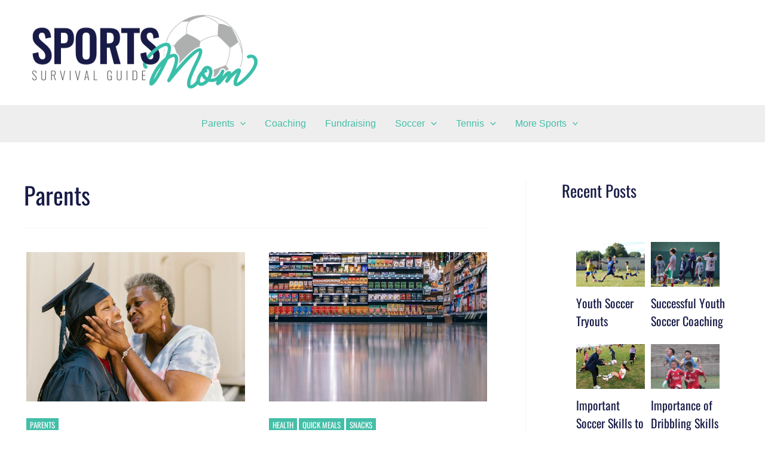

--- FILE ---
content_type: text/css; charset=UTF-8
request_url: https://www.sportsmomsurvivalguide.com/wp-content/themes/astra-child/style.css?ver=1.0.0
body_size: 1908
content:
/**
Theme Name: Astra Child
Author: Brainstorm Force
Author URI: http://wpastra.com/about/
Description: Astra is the fastest, fully customizable & beautiful theme suitable for blogs, personal portfolios and business websites. It is very lightweight (less than 50KB on frontend) and offers unparalleled speed. Built with SEO in mind, Astra comes with schema.org code integrated so search engines will love your site. Astra offers plenty of sidebar options and widget areas giving you a full control for customizations. Furthermore, we have included special features and templates so feel free to choose any of your favorite page builder plugin to create pages flexibly. Some of the other features: # WooCommerce Ready # Responsive # Compatible with major plugins # Translation Ready # Extendible with premium addons # Regularly updated # Designed, Developed, Maintained & Supported by Brainstorm Force. Looking for a perfect base theme? Look no further. Astra is fast, fully customizable and beautiful theme!
Version: 1.0.0
License: GNU General Public License v2 or later
License URI: http://www.gnu.org/licenses/gpl-2.0.html
Text Domain: astra-child
Template: astra
*/
body .wp-block-latest-posts__featured-image {
    height: 75px;
    width: 115px;
    overflow: hidden;
}
body .wp-block-latest-posts__featured-image img.recentpost {
    width: 100%;
    max-width: 100%;
    overflow: hidden;
}
body h2 {
   
    line-height: 1.3 !important;
}
ol, ul {
    margin: 0 0 24px 24px !important;
}
li {
    margin: 12px 0 !important;
   
}
h3 a {
    color: #44bea8;
}
.more-post img {
    object-fit: cover;
    width: 100%;
}

.page-id-8346 .entry-content ul li {
    margin: 12px 0;
}
h3 a:hover {
    color: #44bea8;
    text-decoration:underline;
}
.ub-block-post-grid .ub-block-post-grid-more-link {
    color: #aaaaaa;
    font-size: 11px;
    font-weight: 400;
}
.ub-block-post-grid header .ub-block-post-grid-title a{
	color:#181b47 !important;
}
.ub-block-post-grid header .ub-block-post-grid-title {
    margin-bottom: 8px;
}
header.ub-block-post-grid-header {
    margin-bottom: 20px;
}
.ub-block-post-grid-author, time.ub-block-post-grid-date {
    font-size: 13px;
    color: #666666;
    font-family: Oswald;
    font-weight: 400;
	text-transform:uppercase;
}
span.cat-links a {
    background: #44bea8;
    color: white;
    padding: 1px 6px;
    line-height: 30px;
}
span.cat-links a:hover {
    background: #333;
	color: white;
}
table tr:nth-child(even) {
    background: rgba(128,128,128,.1);
}
table tr:nth-child(odd) {
    background: rgba(128,128,128,.025);
}
table  td, th {
    padding: 8px;
    border: 1px solid #fff;
}
table {
    margin: 0;
    width: 100%;
}
.post-thumb-img-content.post-thumb img {
       width: 100%;
    height: 250px;
    object-fit: cover;
}
h3.drill-heading a, h2.drill-heading-white a, h2.drill-heading-white a:hover, p.drill-heading-white a, p.drill-heading-white a:hover {
    text-decoration: none !important;
	color: unset !important;
}
div#sports-post-heading h3 a:hover, .archive .entry-title a:hover, .wp-block-latest-posts > li > *:hover, p.read-more a:hover {
    text-decoration: underline !important;
}
.wp-block-latest-posts > li > * {
    font-weight: 500 !important;
    color: #181b47;
}
.ub-block-post-grid-image img {
    width: 100% !important;
    height: 250px !important;
}
h2.ub-block-post-grid-title, .ub-block-post-grid header .ub-block-post-grid-title {
    font-size: 21px;
}
.single-post .post-thumb-img-content.post-thumb img {
    width: 100%;
    height: 100%;
    object-fit:cover;
}
.ast-related-post-featured-section.post-has-thumb img {
    width: 100% !important;
    height: 150px !important;
    object-fit: cover !important;
}
.single-post .entry-content p a {
    color: #44bea8;
}
.blog-layout-1 .post-content .ast-blog-featured-section {
    display: block;
    width: 100%;
}
hr {
    margin: 15px 0;
    display: block;
    position: relative;
    width: 100%;
    border: 0;
    border-top: 3px solid rgba(0,0,0,.05);
}

span.posted-by.vcard.author {
    font-family: 'Oswald';
    margin-right: 0.5em;
}

a.lastdatecheck {
    font-family: 'Oswald';
    color: #b0b0b0;
}
.home .ub-post-grid-items.is-grid .ub-post-grid-item.format-standard {
    border-bottom: 1px dotted #ddd;
    padding-bottom: 5px;
    
}
.main-header-bar-navigation .menu-item .sub-menu li:hover {
    background: #44bea8;
}
.ast-desktop .ast-builder-menu-1 .menu-item .sub-menu {
    box-shadow: 0px 4px 10px -2px rgb(0 0 0 / 10%);
    background: #f7f7f7;
}
.ast-desktop .ast-builder-menu-1 .menu-item .sub-menu li {
    margin: 0px !important;
    padding: 0px !important;
    border-bottom: 1px dotted rgba(0,0,0,.05);
}
.ast-desktop .ast-below-header-bar .main-header-menu > .menu-item {
    line-height: initial !important;
}
ul#ast-hf-menu-1 {
    margin-bottom: 0px !important;
}
.vw-categories {
    font-size: 12px;
}

.vw-categories a {background-color: #44bea8;display: inline-block;position: relative;color: #fff;transition: all .2s cubic-bezier(.4,0,.2,1);will-change: all;margin-bottom: 2px;padding: 2px 5px;text-decoration: none;}
.vw-categories a:not(:last-child) {
    margin-right: 2px;
}
.menu-item ul.sub-menu {
    margin: 0 0 24px 0px !important;
}
a:hover, a:focus, a:active {
    text-decoration: underline;
}
a{
 color: #44bea8;   
}

/************css 29-12-2022*******************/
.vw-categories a:hover , span.cat-links a , span.cat-links a:hover {
    text-decoration: none !important;
}
.vw-categories a {
	font-family: 'Oswald',sans-serif;
    text-transform: uppercase;
}
div#full-width-image-section.full-width-image-section:hover span.wp-block-cover__background.has-background-dim {
    opacity: 0.7 !important;
    transition-duration:0.5s;
}
div#full-width-image-section.full-width-image-section span.wp-block-cover__background.has-background-dim {
    transition-duration:0.5s;
}
a.ub-button-block-main, .ultp-loadmore span.ultp-loadmore-action {
    font-family: 'Oswald' !important;
    transition-duration:0.5s;
}
div#full-width-image-section.full-width-image-section:hover .ub-button-container a {
    background: #000 !important;
    transition-duration:0.5s;
}
a span.author-name {
    color: #666;
}
.authortime {
    font-size: 13px;
    font-family: 'Oswald';
    text-transform: uppercase;
}
.post-thumb-img-content.post-thumb:hover img , article .ub-block-post-grid-image:hover img {
    transform: scale(1.1);
    -webkit-filter: blur(2px);
    filter: blur(2px);
    transition: all .2s cubic-bezier(.4,0,.2,1);
    will-change: all;
    display: block;
    margin: 0;
    width: 100%;
    max-width: none;
    transition-duration: 0.5s;
}
.post-thumb-img-content.post-thumb , article .ub-block-post-grid-image {
    overflow: hidden;
    position:relative;
}
 article .ub-block-post-grid-image::after {
    content: "";
    height: 100%;
    width: 100%;
    position: absolute;
    left: 0;
    top: 0;
    background: rgba(0, 0, 0, 0.5);
    transition-duration: 0.5s;
    opacity:0;
}
.post-thumb-img-content.post-thumb:hover::after , article .ub-block-post-grid-image:hover::after {
	opacity:1;
    transition-duration: 0.5s;
} 
.post-thumb-img-content.post-thumb img , article .ub-block-post-grid-image img {
    transition-duration: 0.5s;
}
.single-post .post-thumb-img-content.post-thumb:hover , .single-post article .ub-block-post-grid-image:hover {
    pointer-events: none !important;
}
.single-post .post-thumb-img-content.post-thumb:hover img , .single-post article .ub-block-post-grid-image:hover img {
    transform:none !important;
}
.single-post .post-thumb-img-content.post-thumb:hover::after , .single-post article .ub-block-post-grid-image:hover::after {
	opacity:0 !important;
}
/************css 29-12-2022*******************/
@media only screen and (max-width:767px){
    .single-post .post-thumb-img-content.post-thumb img {
        width: 100%;
        height: 100%;
        object-fit: cover;
    }
    .ast-related-post-featured-section.post-has-thumb img {
        width: 100% !important;
        height: 300px !important;
        object-fit: cover !important;
    }
img.soccer-img {
    margin-bottom: 24px;
}
    .sidebar-main aside#block-6 ul {
    margin-left: 0 !important;
}
    body .sidebar-main aside#block-6 ul .wp-block-latest-posts__featured-image {
    height: 200px;
    width: 320px;
    overflow: hidden;
}
    body .wp-block-latest-posts__featured-image img.recentpost {
    width: 320px;
    max-width: 100%;
    overflow: hidden;
    object-fit: cover;
}
    footer#colophon {
    margin-top: 20px;
}
    ul#astra-footer-menu {
    text-align: initial;
    display: flex;
    flex-wrap: wrap;
    justify-content: center;
    margin-top: 12px;
    /* max-width: 80%; */
    width: 100%;
    margin: 0 auto;
}

.footer-nav-wrap {
    width: 300px;
    margin: 0 auto;
}
    .main-header-menu li.menu-item {
    margin:0px !important;
       
}
    .main-header-bar-navigation .menu-item .sub-menu li:hover {
    background: transparent !important;
}
}

@media (max-width:544px) {
.ast-builder-menu-mobile .main-navigation .menu-item.menu-item-has-children > .ast-menu-toggle {
    right: calc( 0px ) !important;
    outline: none; 
}
}

--- FILE ---
content_type: text/plain; charset=utf-8
request_url: https://ads.adthrive.com/http-api/cv2
body_size: 4864
content:
{"om":["0742112s64ceu","07qjzu81","08298189wfv","0av741zl","0g8i9uvz","0iyi1awv","0kl5wonw","0s298m4lr19","0sm4lr19","0y0basn0","1","1011_74_18482790","1028_8728253","1028_8739738","10339421-5836009-0","10339426-5836008-0","10868755","10ua7afe","11142692","11509227","1185:1610326628","1185:1610326728","11896988","11963080","12010080","12010084","12010088","12171239","12181250","12184310","124683_60","124843_10","124844_24","124853_8","12491645","12n8yp46","1610326628","1610326728","17_24696334","17_24794136","1891/84813","1891/84814","1h6rfk37","1n2kadpg","1vyerc6l","202430_200_EAAYACog7t9UKc5iyzOXBU.xMcbVRrAuHeIU5IyS9qdlP9IeJGUyBMfW1N0_","202430_200_EAAYACogfp82etiOdza92P7KkqCzDPazG1s0NmTQfyLljZ.q7ScyBDr2wK8_","202430_200_EAAYACogrPcXlVDpv4mCpFHbtASH4.EGy-m7zq791oD26KFcrCUyBCeqWqs_","202430_200_EAAYACogtYltKBzKKHu7tAsMK.YhnNUUanUuxFU5V4rbhwKBIsMyBLNoHQo_","2132:45968295","2179:578606630524081767","2179:589289985696794383","21t38mbo","2249:665741101","2249:680353640","2249:691914577","2307:0e6nmwim","2307:0g8i9uvz","2307:0gpaphas","2307:2gev4xcy","2307:4etfwvf1","2307:4ticzzkv","2307:4yevyu88","2307:5g9x6tt0","2307:6mrds7pc","2307:88rv7n3t","2307:8orkh93v","2307:9925w9vu","2307:c1hsjx06","2307:ddr52z0n","2307:f3tdw9f3","2307:hcazk16e","2307:hwi0j91n","2307:icak5p45","2307:jzqxffb2","2307:kk5768bd","2307:leb6igu0","2307:ln7h8v9d","2307:n3egwnq7","2307:nwbpobii","2307:o3v1i5bp","2307:o8icj9qr","2307:p0odjzyt","2307:p1ps5yy7","2307:q0inp94q","2307:r0u09phz","2307:revf1erj","2307:rxj4b6nw","2307:s2ahu2ae","2307:s887ofe1","2307:sbp1kvat","2307:tnz0cleg","2307:tqrzcy9l","2307:ufe8ea50","2307:v958nz4c","2307:wdpqcqr6","2307:xazvvecj","2307:xc88kxs9","2307:xtxa8s2d","2307:z37bfdul","2307:zjn6yvkc","2307:zsviwgi5","23786257","239024629","24080387","2409_15064_70_85690530","2409_15064_70_85943319","2409_25495_176_CR52092920","2409_25495_176_CR52092923","2409_25495_176_CR52178317","2409_25495_176_CR52248589","25048614","25_4tgls8cg","25_53v6aquw","25_8b5u826e","25_hgrz3ggo","25_op9gtamy","25_oz31jrd0","25_utberk8n","25_yi6qlg3p","25_zwzjgvpw","262594","2662_200562_8172720","2662_200562_8172724","2662_200562_8182931","2662_200562_8182933","2676:79515090","2676:85402410","2676:85690536","2676:85690708","2676:86082706","2676:86082794","2676:86083000","2676:86698143","2676:86698169","2711_64_12181250","2711_64_12182414","2715_9888_262592","2715_9888_262594","2715_9888_501276","2715_9888_501422","2715_9888_522709","2715_9888_522710","2760:176_CR52092920","28925636","29414696","2974:8166422","2974:8166427","2974:8168473","2974:8168475","2974:8168476","2974:8168479","2974:8168520","2974:8168537","2974:8168581","2974:8168586","2gev4xcy","2hdl0sv1","2levso2o","2tAlke8JLD8Img5YutVv","308_125203_20","31809564","33419345","33604871","33637455","33iu1mcp","34182009","34eys5wu","35e0p0kr","3646_185414_T26335189","3646_185414_T26469746","3646_185414_T26509255","3658_1406006_T26265359","3658_15078_cuudl2xr","3658_15211_pqmap2ix","3658_203382_f3tdw9f3","3658_203382_o8icj9qr","3658_22070_eyprp485","3658_22079_pth04qht","3658_24589_o3v1i5bp","3658_249690_icak5p45","3658_61825_f7piy8nj","3658_629625_wu5qr81l","36_46_11769254","36_46_12171164","381513943572","3822:24417995","39303318","39350186","39364467","3LMBEkP-wis","3dxb77kp","3jot8g9b","3u0a87fh","409_226322","42231859","43163373","43827398","43919985","43jaxpr7","458901553568","45999649","4642109_46_12184310","46_12184310","4749xx5e","47633464","4771_67437_1610326628","47869802","481703827","485027845327","48673577","492075","4etfwvf1","4fk9nxse","4tgls8cg","4ticzzkv","4yevyu88","501276","501422","50479792","52136743","52136747","522709","52321815","53v6aquw","549410","5510:3jot8g9b","5510:ps13v7qq","5510:u4atmpu4","553781220","5563_66529_OADD2.7902842467830_1H35LDI74OC2J4TOYK","5563_66529_OAIP.104c050e6928e9b8c130fc4a2b7ed0ac","5563_66529_OAIP.2bcbe0ac676aedfd4796eb1c1b23f62f","55763523","55763524","557_409_216366","557_409_216396","557_409_220139","557_409_223599","557_409_225978","557_409_228055","557_409_228351","558_93_3u0a87fh","558_93_4ticzzkv","558_93_63barbg1","558_93_ht1bny9v","558_93_jzqxffb2","558_93_m2n177jy","558_93_pz8lwofu","559992","560_74_18268083","56124909","56341213","564549740","56635908","566561477","567_269_2:3528:19843:32507","579121053608376283","591283456202345442","59873230","5j2wfnhs","5lmfj05a","5w6070hh","60485583","609577512","61085224","618576351","618653722","618876699","61900466","619089559","61916211","61916223","61916229","61932920","61932957","62187798","6226519811","6226527055","6226563631","6226563661","62302612","6250_66552_1165892183","627290883","627506494","628015148","628086965","628153053","628223277","628359076","628360579","628360582","628444259","628444262","628444349","628444433","628456310","628456382","628456391","628622163","628622172","628622178","628622241","628622244","628622250","628683371","628687043","628687157","628687460","628687463","628803013","628841673","629007394","629009180","629167998","629168001","629168010","629168565","629171196","629171202","629234167","630928655","63093165","63166899","6365_61796_784844652399","6365_61796_784880274628","6365_61796_793380707033","636910768489","63barbg1","648104695","64bjnxn9","651637446","651637461","651637462","654291289","659216891404","680597458938","680_99480_700109379","680_99480_700109389","680_99480_700109393","690_99485_1610326628","697189874","697189968","697189982","697190012","697525780","6ejtrnf9","6hhnr3ka","6mrds7pc","6tj9m7jw","6wbm92qr","700117704","700425663321","701113323","705115233","705115332","705115523","705116521","705127202","708968732","725307849769","728949950614","732421398132","7354_138543_85807343","7414_121891_6151367","74243_74_18482789","74243_74_18482790","74243_74_18482791","74243_74_18482792","74243_74_18482908","74243_74_18482910","74wv3qdx","78827816","78827837","7969_149355_45999650","7969_149355_45999652","7eooener","7fc6xgyo","7ha9rkyq","7imiw6gw","7o7cyfml","7qevw67b","7siwzlwt","8152859","8152878","8152879","8160967","8168539","8172740","8172741","8193073","8193078","86082706","8831024240_564549740","88rv7n3t","89k0n9nu","8o298rkh93v","8orkh93v","8y2y355b","9057/211d1f0fa71d1a58cabee51f2180e38f","9057/231dc6cdaab2d0112d8c69cdcbfdf9e9","9057/2b998d6f4c5a0c05df886b030a2b7b59","9057/3697f0b9b3cf889bdae86ecafcf16c1d","9057/37a3ff30354283181bfb9fb2ec2f8f75","9057/5f448328401da696520ae886a00965e2","9057/b232bee09e318349723e6bde72381ba0","90_12491645","90_12837806","97_8193073","97_8193078","9925w9vu","9d5f8vic","9e1x2zdt","9nex8xyd","9rqgwgyb","A4KZX4QaN-U","BAulM4UldhE","NplsJAxRH1w","X0yC0XycHfI","aevb5kib","af9kspoi","axw5pt53","ay6mp8m6","b5idbd4d","b99wkm10","bd5xg6f6","bfabg5d1","bmp4lbzm","bpecuyjx","bsgbu9lt","c1hsjx06","ce17a6ey","cqx6cxou","cr-8itw2d8r87rgv2","cr-9cqtzf5vvbrhx5","cr-aaqt0k1vubwj","cr-aav1zg0qubwj","cr-aaw20e0tubwj","cr-aaw20e1subwj","cr-aaw20e2vubwj","cr-aawz3f0pubwj","cr-c5zb4r7iuatj","cr-g7ywwk7qvft","cr-r5fqbsaru9vd","cr-r5fqbsarubwe","cr-tjx2gvo0ubxe","cr-xz6t03giuatj","cu298udl2xr","d06ridxr","daw00eve","ddd2k10l","ddr52z0n","dvwpivfe","e2298c76his","e2c76his","e38qsvko","e406ilcq","e5l8fjox","e6zn0jdp","e9qxwwf1","ekocpzhh","extremereach_creative_76559239","f0u03q6w","f3tdw9f3","f4may85r","f9zmsi7x","fcn2zae1","fdujxvyb","fj53zarb","fjp0ceax","fmbxvfw0","frducv96","ft79er7MHcU","g29thswx","gsmex0yb","gtanzg70","haf4w7r0","hffavbt7","hhfvml3d","ho8u3j47","hr5uo0z9","ht1bny9v","hu52wf5i","hueqprai","i776wjt4","ibyuigy2","ic298ak5p45","icak5p45","ikl4zu8e","ir7orip8","j4r0agpc","jicvt6bm","jsy1a3jk","jz298qxffb2","jzqxffb2","k2xfz54q","k83t7fjn","kfzuk5ip","kk5768bd","knoebx5v","ksrdc5dk","l5x3df1q","l9xck988","ldsdwhka","leb6igu0","lhgwl31z","ll77hviy","ln7h8v9d","lnmgz2zg","lxlnailk","m7uisehe","mkzzyvlu","mnms04la","motuel9q","mpdx1kfx","mrph9ge0","muvxy961","n3egwnq7","n8w0plts","npkuvcja","ntjn5z55","nw298bpobii","nwbpobii","nx53afwv","ny3llu17","o3v1i5bp","o8icj9qr","o9a2iujw","of8dd9pr","ofoon6ir","oj70mowv","op9gtamy","oz3ry6sr","p0odjzyt","piwneqqj","ppn03peq","ps13v7qq","pth04qht","qt09ii59","quk7w53j","r0u09phz","r3co354x","riaslz7g","rxj4b6nw","s0hmdv2z","s2298ahu2ae","s2ahu2ae","s4s41bit","s887ofe1","sbp1kvat","sdeo60cf","ssnofwh5","t2dlmwva","t73gfjqn","t7d69r6a","t_mVSTfdEPo","tcyib76d","ti0s3bz3","tnz0cleg","tvhhxsdx","u2x4z0j8","u30fsj32","u32980fsj32","u4atmpu4","u7863qng","uahjjeef","ufe8ea50","ul29800di1p","utberk8n","vdcb5d4i","ve59bb3u","vj7hzkpp","vorb2gx4","vwg10e52","wg6gg1ed","wih2rdv3","wix9gxm5","wxfnrapl","x61c6oxa","x716iscu","xgjdt26g","xs298zg0ebh","xszg0ebh","xtxa8s2d","y141rtv6","yboVxnUKUSE","yi6qlg3p","z0t9f1cw","z2frsa4f","z37bfdul","zaiy3lqy","zfexqyi5","zi298bvsmsx","zqs7z6cq","zs3aw5p8","zsviwgi5","zvfjb0vm","zw6jpag6","zwzjgvpw","zz8kj44c","7979132","7979135"],"pmp":[],"adomains":["123notices.com","1md.org","about.bugmd.com","acelauncher.com","adameve.com","akusoli.com","allyspin.com","askanexpertonline.com","atomapplications.com","bassbet.com","betsson.gr","biz-zone.co","bizreach.jp","braverx.com","bubbleroom.se","bugmd.com","buydrcleanspray.com","byrna.com","capitaloneshopping.com","clarifion.com","combatironapparel.com","controlcase.com","convertwithwave.com","cotosen.com","countingmypennies.com","cratedb.com","croisieurope.be","cs.money","dallasnews.com","definition.org","derila-ergo.com","dhgate.com","dhs.gov","displate.com","easyprint.app","easyrecipefinder.co","ebook1g.peptidesciences.com","fabpop.net","familynow.club","filejomkt.run","fla-keys.com","folkaly.com","g123.jp","gameswaka.com","getbugmd.com","getconsumerchoice.com","getcubbie.com","gowavebrowser.co","gowdr.com","gransino.com","grosvenorcasinos.com","guard.io","hero-wars.com","holts.com","instantbuzz.net","itsmanual.com","jackpotcitycasino.com","justanswer.com","justanswer.es","la-date.com","lightinthebox.com","liverrenew.com","local.com","lovehoney.com","lulutox.com","lymphsystemsupport.com","manualsdirectory.org","meccabingo.com","medimops.de","mensdrivingforce.com","millioner.com","miniretornaveis.com","mobiplus.me","myiq.com","national-lottery.co.uk","naturalhealthreports.net","nbliver360.com","nikke-global.com","nordicspirit.co.uk","nuubu.com","onlinemanualspdf.co","original-play.com","outliermodel.com","paperela.com","paradisestays.site","parasiterelief.com","peta.org","photoshelter.com","plannedparenthood.org","playvod-za.com","printeasilyapp.com","printwithwave.com","profitor.com","quicklearnx.com","quickrecipehub.com","rakuten-sec.co.jp","rangeusa.com","refinancegold.com","robocat.com","royalcaribbean.com","saba.com.mx","shift.com","simple.life","spinbara.com","systeme.io","taboola.com","tackenberg.de","temu.com","tenfactorialrocks.com","theoceanac.com","topaipick.com","totaladblock.com","usconcealedcarry.com","vagisil.com","vegashero.com","vegogarden.com","veryfast.io","viewmanuals.com","viewrecipe.net","votervoice.net","vuse.com","wavebrowser.co","wavebrowserpro.com","weareplannedparenthood.org","xiaflex.com","yourchamilia.com"]}